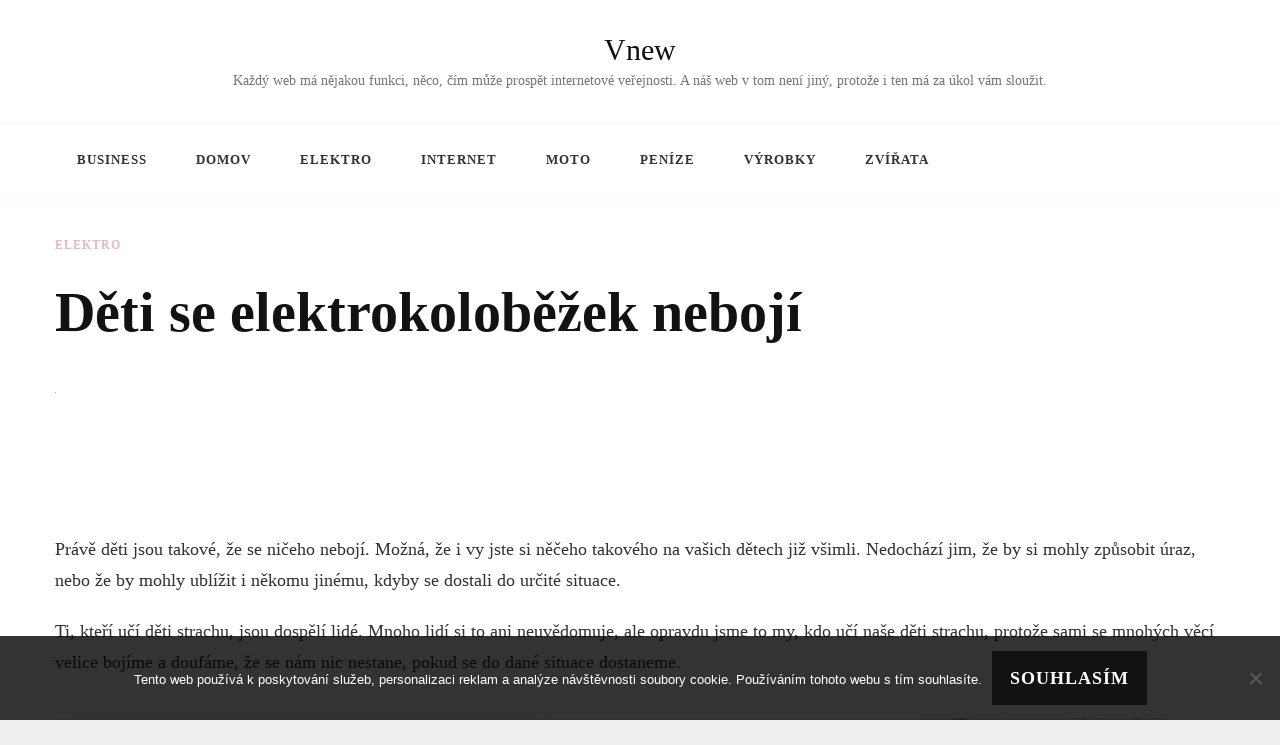

--- FILE ---
content_type: text/html; charset=UTF-8
request_url: https://www.vnew.cz/deti-se-elektrokolobezek-neboji/
body_size: 11475
content:
    <!DOCTYPE html>
    <html lang="cs">
    <head itemscope itemtype="http://schema.org/WebSite">
	    <meta charset="UTF-8">
    <meta name="viewport" content="width=device-width, initial-scale=1">
    <link rel="profile" href="http://gmpg.org/xfn/11">
    <meta name='robots' content='index, follow, max-image-preview:large, max-snippet:-1, max-video-preview:-1' />

	<!-- This site is optimized with the Yoast SEO plugin v26.7 - https://yoast.com/wordpress/plugins/seo/ -->
	<title>Děti se elektrokoloběžek nebojí</title>
	<meta name="description" content="Myslíte si, že děti mají strach z elektokoloběžek jako dospělí? Rozhodně ne. Mnohdy si ani neuvědomí, s čím by se mohly setkat a jak by to mohlo dopadnout." />
	<link rel="canonical" href="https://www.vnew.cz/deti-se-elektrokolobezek-neboji/" />
	<meta property="og:locale" content="cs_CZ" />
	<meta property="og:type" content="article" />
	<meta property="og:title" content="Děti se elektrokoloběžek nebojí" />
	<meta property="og:description" content="Myslíte si, že děti mají strach z elektokoloběžek jako dospělí? Rozhodně ne. Mnohdy si ani neuvědomí, s čím by se mohly setkat a jak by to mohlo dopadnout." />
	<meta property="og:url" content="https://www.vnew.cz/deti-se-elektrokolobezek-neboji/" />
	<meta property="og:site_name" content="Vnew" />
	<meta property="article:published_time" content="2022-01-31T07:49:05+00:00" />
	<meta property="article:modified_time" content="2023-05-03T11:17:56+00:00" />
	<meta property="og:image" content="https://vnew.cz/wp-content/uploads/kol_3.JPG" />
	<meta name="author" content="devene" />
	<meta name="twitter:card" content="summary_large_image" />
	<meta name="twitter:label1" content="Napsal(a)" />
	<meta name="twitter:data1" content="devene" />
	<meta name="twitter:label2" content="Odhadovaná doba čtení" />
	<meta name="twitter:data2" content="2 minuty" />
	<!-- / Yoast SEO plugin. -->


<link rel='dns-prefetch' href='//fonts.googleapis.com' />
<style id='wp-img-auto-sizes-contain-inline-css' type='text/css'>
img:is([sizes=auto i],[sizes^="auto," i]){contain-intrinsic-size:3000px 1500px}
/*# sourceURL=wp-img-auto-sizes-contain-inline-css */
</style>
<style id='wp-block-library-inline-css' type='text/css'>
:root{--wp-block-synced-color:#7a00df;--wp-block-synced-color--rgb:122,0,223;--wp-bound-block-color:var(--wp-block-synced-color);--wp-editor-canvas-background:#ddd;--wp-admin-theme-color:#007cba;--wp-admin-theme-color--rgb:0,124,186;--wp-admin-theme-color-darker-10:#006ba1;--wp-admin-theme-color-darker-10--rgb:0,107,160.5;--wp-admin-theme-color-darker-20:#005a87;--wp-admin-theme-color-darker-20--rgb:0,90,135;--wp-admin-border-width-focus:2px}@media (min-resolution:192dpi){:root{--wp-admin-border-width-focus:1.5px}}.wp-element-button{cursor:pointer}:root .has-very-light-gray-background-color{background-color:#eee}:root .has-very-dark-gray-background-color{background-color:#313131}:root .has-very-light-gray-color{color:#eee}:root .has-very-dark-gray-color{color:#313131}:root .has-vivid-green-cyan-to-vivid-cyan-blue-gradient-background{background:linear-gradient(135deg,#00d084,#0693e3)}:root .has-purple-crush-gradient-background{background:linear-gradient(135deg,#34e2e4,#4721fb 50%,#ab1dfe)}:root .has-hazy-dawn-gradient-background{background:linear-gradient(135deg,#faaca8,#dad0ec)}:root .has-subdued-olive-gradient-background{background:linear-gradient(135deg,#fafae1,#67a671)}:root .has-atomic-cream-gradient-background{background:linear-gradient(135deg,#fdd79a,#004a59)}:root .has-nightshade-gradient-background{background:linear-gradient(135deg,#330968,#31cdcf)}:root .has-midnight-gradient-background{background:linear-gradient(135deg,#020381,#2874fc)}:root{--wp--preset--font-size--normal:16px;--wp--preset--font-size--huge:42px}.has-regular-font-size{font-size:1em}.has-larger-font-size{font-size:2.625em}.has-normal-font-size{font-size:var(--wp--preset--font-size--normal)}.has-huge-font-size{font-size:var(--wp--preset--font-size--huge)}.has-text-align-center{text-align:center}.has-text-align-left{text-align:left}.has-text-align-right{text-align:right}.has-fit-text{white-space:nowrap!important}#end-resizable-editor-section{display:none}.aligncenter{clear:both}.items-justified-left{justify-content:flex-start}.items-justified-center{justify-content:center}.items-justified-right{justify-content:flex-end}.items-justified-space-between{justify-content:space-between}.screen-reader-text{border:0;clip-path:inset(50%);height:1px;margin:-1px;overflow:hidden;padding:0;position:absolute;width:1px;word-wrap:normal!important}.screen-reader-text:focus{background-color:#ddd;clip-path:none;color:#444;display:block;font-size:1em;height:auto;left:5px;line-height:normal;padding:15px 23px 14px;text-decoration:none;top:5px;width:auto;z-index:100000}html :where(.has-border-color){border-style:solid}html :where([style*=border-top-color]){border-top-style:solid}html :where([style*=border-right-color]){border-right-style:solid}html :where([style*=border-bottom-color]){border-bottom-style:solid}html :where([style*=border-left-color]){border-left-style:solid}html :where([style*=border-width]){border-style:solid}html :where([style*=border-top-width]){border-top-style:solid}html :where([style*=border-right-width]){border-right-style:solid}html :where([style*=border-bottom-width]){border-bottom-style:solid}html :where([style*=border-left-width]){border-left-style:solid}html :where(img[class*=wp-image-]){height:auto;max-width:100%}:where(figure){margin:0 0 1em}html :where(.is-position-sticky){--wp-admin--admin-bar--position-offset:var(--wp-admin--admin-bar--height,0px)}@media screen and (max-width:600px){html :where(.is-position-sticky){--wp-admin--admin-bar--position-offset:0px}}

/*# sourceURL=wp-block-library-inline-css */
</style><style id='global-styles-inline-css' type='text/css'>
:root{--wp--preset--aspect-ratio--square: 1;--wp--preset--aspect-ratio--4-3: 4/3;--wp--preset--aspect-ratio--3-4: 3/4;--wp--preset--aspect-ratio--3-2: 3/2;--wp--preset--aspect-ratio--2-3: 2/3;--wp--preset--aspect-ratio--16-9: 16/9;--wp--preset--aspect-ratio--9-16: 9/16;--wp--preset--color--black: #000000;--wp--preset--color--cyan-bluish-gray: #abb8c3;--wp--preset--color--white: #ffffff;--wp--preset--color--pale-pink: #f78da7;--wp--preset--color--vivid-red: #cf2e2e;--wp--preset--color--luminous-vivid-orange: #ff6900;--wp--preset--color--luminous-vivid-amber: #fcb900;--wp--preset--color--light-green-cyan: #7bdcb5;--wp--preset--color--vivid-green-cyan: #00d084;--wp--preset--color--pale-cyan-blue: #8ed1fc;--wp--preset--color--vivid-cyan-blue: #0693e3;--wp--preset--color--vivid-purple: #9b51e0;--wp--preset--gradient--vivid-cyan-blue-to-vivid-purple: linear-gradient(135deg,rgb(6,147,227) 0%,rgb(155,81,224) 100%);--wp--preset--gradient--light-green-cyan-to-vivid-green-cyan: linear-gradient(135deg,rgb(122,220,180) 0%,rgb(0,208,130) 100%);--wp--preset--gradient--luminous-vivid-amber-to-luminous-vivid-orange: linear-gradient(135deg,rgb(252,185,0) 0%,rgb(255,105,0) 100%);--wp--preset--gradient--luminous-vivid-orange-to-vivid-red: linear-gradient(135deg,rgb(255,105,0) 0%,rgb(207,46,46) 100%);--wp--preset--gradient--very-light-gray-to-cyan-bluish-gray: linear-gradient(135deg,rgb(238,238,238) 0%,rgb(169,184,195) 100%);--wp--preset--gradient--cool-to-warm-spectrum: linear-gradient(135deg,rgb(74,234,220) 0%,rgb(151,120,209) 20%,rgb(207,42,186) 40%,rgb(238,44,130) 60%,rgb(251,105,98) 80%,rgb(254,248,76) 100%);--wp--preset--gradient--blush-light-purple: linear-gradient(135deg,rgb(255,206,236) 0%,rgb(152,150,240) 100%);--wp--preset--gradient--blush-bordeaux: linear-gradient(135deg,rgb(254,205,165) 0%,rgb(254,45,45) 50%,rgb(107,0,62) 100%);--wp--preset--gradient--luminous-dusk: linear-gradient(135deg,rgb(255,203,112) 0%,rgb(199,81,192) 50%,rgb(65,88,208) 100%);--wp--preset--gradient--pale-ocean: linear-gradient(135deg,rgb(255,245,203) 0%,rgb(182,227,212) 50%,rgb(51,167,181) 100%);--wp--preset--gradient--electric-grass: linear-gradient(135deg,rgb(202,248,128) 0%,rgb(113,206,126) 100%);--wp--preset--gradient--midnight: linear-gradient(135deg,rgb(2,3,129) 0%,rgb(40,116,252) 100%);--wp--preset--font-size--small: 13px;--wp--preset--font-size--medium: 20px;--wp--preset--font-size--large: 36px;--wp--preset--font-size--x-large: 42px;--wp--preset--spacing--20: 0.44rem;--wp--preset--spacing--30: 0.67rem;--wp--preset--spacing--40: 1rem;--wp--preset--spacing--50: 1.5rem;--wp--preset--spacing--60: 2.25rem;--wp--preset--spacing--70: 3.38rem;--wp--preset--spacing--80: 5.06rem;--wp--preset--shadow--natural: 6px 6px 9px rgba(0, 0, 0, 0.2);--wp--preset--shadow--deep: 12px 12px 50px rgba(0, 0, 0, 0.4);--wp--preset--shadow--sharp: 6px 6px 0px rgba(0, 0, 0, 0.2);--wp--preset--shadow--outlined: 6px 6px 0px -3px rgb(255, 255, 255), 6px 6px rgb(0, 0, 0);--wp--preset--shadow--crisp: 6px 6px 0px rgb(0, 0, 0);}:where(.is-layout-flex){gap: 0.5em;}:where(.is-layout-grid){gap: 0.5em;}body .is-layout-flex{display: flex;}.is-layout-flex{flex-wrap: wrap;align-items: center;}.is-layout-flex > :is(*, div){margin: 0;}body .is-layout-grid{display: grid;}.is-layout-grid > :is(*, div){margin: 0;}:where(.wp-block-columns.is-layout-flex){gap: 2em;}:where(.wp-block-columns.is-layout-grid){gap: 2em;}:where(.wp-block-post-template.is-layout-flex){gap: 1.25em;}:where(.wp-block-post-template.is-layout-grid){gap: 1.25em;}.has-black-color{color: var(--wp--preset--color--black) !important;}.has-cyan-bluish-gray-color{color: var(--wp--preset--color--cyan-bluish-gray) !important;}.has-white-color{color: var(--wp--preset--color--white) !important;}.has-pale-pink-color{color: var(--wp--preset--color--pale-pink) !important;}.has-vivid-red-color{color: var(--wp--preset--color--vivid-red) !important;}.has-luminous-vivid-orange-color{color: var(--wp--preset--color--luminous-vivid-orange) !important;}.has-luminous-vivid-amber-color{color: var(--wp--preset--color--luminous-vivid-amber) !important;}.has-light-green-cyan-color{color: var(--wp--preset--color--light-green-cyan) !important;}.has-vivid-green-cyan-color{color: var(--wp--preset--color--vivid-green-cyan) !important;}.has-pale-cyan-blue-color{color: var(--wp--preset--color--pale-cyan-blue) !important;}.has-vivid-cyan-blue-color{color: var(--wp--preset--color--vivid-cyan-blue) !important;}.has-vivid-purple-color{color: var(--wp--preset--color--vivid-purple) !important;}.has-black-background-color{background-color: var(--wp--preset--color--black) !important;}.has-cyan-bluish-gray-background-color{background-color: var(--wp--preset--color--cyan-bluish-gray) !important;}.has-white-background-color{background-color: var(--wp--preset--color--white) !important;}.has-pale-pink-background-color{background-color: var(--wp--preset--color--pale-pink) !important;}.has-vivid-red-background-color{background-color: var(--wp--preset--color--vivid-red) !important;}.has-luminous-vivid-orange-background-color{background-color: var(--wp--preset--color--luminous-vivid-orange) !important;}.has-luminous-vivid-amber-background-color{background-color: var(--wp--preset--color--luminous-vivid-amber) !important;}.has-light-green-cyan-background-color{background-color: var(--wp--preset--color--light-green-cyan) !important;}.has-vivid-green-cyan-background-color{background-color: var(--wp--preset--color--vivid-green-cyan) !important;}.has-pale-cyan-blue-background-color{background-color: var(--wp--preset--color--pale-cyan-blue) !important;}.has-vivid-cyan-blue-background-color{background-color: var(--wp--preset--color--vivid-cyan-blue) !important;}.has-vivid-purple-background-color{background-color: var(--wp--preset--color--vivid-purple) !important;}.has-black-border-color{border-color: var(--wp--preset--color--black) !important;}.has-cyan-bluish-gray-border-color{border-color: var(--wp--preset--color--cyan-bluish-gray) !important;}.has-white-border-color{border-color: var(--wp--preset--color--white) !important;}.has-pale-pink-border-color{border-color: var(--wp--preset--color--pale-pink) !important;}.has-vivid-red-border-color{border-color: var(--wp--preset--color--vivid-red) !important;}.has-luminous-vivid-orange-border-color{border-color: var(--wp--preset--color--luminous-vivid-orange) !important;}.has-luminous-vivid-amber-border-color{border-color: var(--wp--preset--color--luminous-vivid-amber) !important;}.has-light-green-cyan-border-color{border-color: var(--wp--preset--color--light-green-cyan) !important;}.has-vivid-green-cyan-border-color{border-color: var(--wp--preset--color--vivid-green-cyan) !important;}.has-pale-cyan-blue-border-color{border-color: var(--wp--preset--color--pale-cyan-blue) !important;}.has-vivid-cyan-blue-border-color{border-color: var(--wp--preset--color--vivid-cyan-blue) !important;}.has-vivid-purple-border-color{border-color: var(--wp--preset--color--vivid-purple) !important;}.has-vivid-cyan-blue-to-vivid-purple-gradient-background{background: var(--wp--preset--gradient--vivid-cyan-blue-to-vivid-purple) !important;}.has-light-green-cyan-to-vivid-green-cyan-gradient-background{background: var(--wp--preset--gradient--light-green-cyan-to-vivid-green-cyan) !important;}.has-luminous-vivid-amber-to-luminous-vivid-orange-gradient-background{background: var(--wp--preset--gradient--luminous-vivid-amber-to-luminous-vivid-orange) !important;}.has-luminous-vivid-orange-to-vivid-red-gradient-background{background: var(--wp--preset--gradient--luminous-vivid-orange-to-vivid-red) !important;}.has-very-light-gray-to-cyan-bluish-gray-gradient-background{background: var(--wp--preset--gradient--very-light-gray-to-cyan-bluish-gray) !important;}.has-cool-to-warm-spectrum-gradient-background{background: var(--wp--preset--gradient--cool-to-warm-spectrum) !important;}.has-blush-light-purple-gradient-background{background: var(--wp--preset--gradient--blush-light-purple) !important;}.has-blush-bordeaux-gradient-background{background: var(--wp--preset--gradient--blush-bordeaux) !important;}.has-luminous-dusk-gradient-background{background: var(--wp--preset--gradient--luminous-dusk) !important;}.has-pale-ocean-gradient-background{background: var(--wp--preset--gradient--pale-ocean) !important;}.has-electric-grass-gradient-background{background: var(--wp--preset--gradient--electric-grass) !important;}.has-midnight-gradient-background{background: var(--wp--preset--gradient--midnight) !important;}.has-small-font-size{font-size: var(--wp--preset--font-size--small) !important;}.has-medium-font-size{font-size: var(--wp--preset--font-size--medium) !important;}.has-large-font-size{font-size: var(--wp--preset--font-size--large) !important;}.has-x-large-font-size{font-size: var(--wp--preset--font-size--x-large) !important;}
/*# sourceURL=global-styles-inline-css */
</style>

<style id='classic-theme-styles-inline-css' type='text/css'>
/*! This file is auto-generated */
.wp-block-button__link{color:#fff;background-color:#32373c;border-radius:9999px;box-shadow:none;text-decoration:none;padding:calc(.667em + 2px) calc(1.333em + 2px);font-size:1.125em}.wp-block-file__button{background:#32373c;color:#fff;text-decoration:none}
/*# sourceURL=/wp-includes/css/classic-themes.min.css */
</style>
<link rel='stylesheet' id='cookie-notice-front-css' href='https://www.vnew.cz/wp-content/plugins/cookie-notice/css/front.min.css?ver=2.5.11' type='text/css' media='all' />
<link rel='stylesheet' id='kk-star-ratings-css' href='https://www.vnew.cz/wp-content/plugins/kk-star-ratings/src/core/public/css/kk-star-ratings.min.css?ver=5.4.10.3' type='text/css' media='all' />
<link rel='stylesheet' id='owl-carousel-css' href='https://www.vnew.cz/wp-content/themes/chic-lite/css/owl.carousel.min.css?ver=2.3.4' type='text/css' media='all' />
<link rel='stylesheet' id='animate-css' href='https://www.vnew.cz/wp-content/themes/chic-lite/css/animate.min.css?ver=3.5.2' type='text/css' media='all' />
<link rel='stylesheet' id='perfect-scrollbar-css' href='https://www.vnew.cz/wp-content/themes/chic-lite/css/perfect-scrollbar.min.css?ver=1.3.0' type='text/css' media='all' />
<link rel='stylesheet' id='chic-lite-google-fonts-css' href='https://fonts.googleapis.com/css?family' type='text/css' media='all' />
<link rel='stylesheet' id='chic-lite-css' href='https://www.vnew.cz/wp-content/themes/chic-lite/style.css?ver=1.1.2' type='text/css' media='all' />
<link rel='stylesheet' id='chic-lite-gutenberg-css' href='https://www.vnew.cz/wp-content/themes/chic-lite/css/gutenberg.min.css?ver=1.1.2' type='text/css' media='all' />
<script type="text/javascript" src="https://www.vnew.cz/wp-includes/js/jquery/jquery.min.js?ver=3.7.1" id="jquery-core-js"></script>
<script type="text/javascript" src="https://www.vnew.cz/wp-includes/js/jquery/jquery-migrate.min.js?ver=3.4.1" id="jquery-migrate-js"></script>
<link rel="alternate" type="application/ld+json" href="https://www.vnew.cz/deti-se-elektrokolobezek-neboji/?format=application/ld+json" title="Structured Descriptor Document (JSON-LD format)"><script type="application/ld+json" data-source="DataFeed:WordPress" data-schema="430-post-Default">{"@context":"https:\/\/schema.org\/","@type":"Article","@id":"https:\/\/www.vnew.cz\/deti-se-elektrokolobezek-neboji\/#Article","mainEntityOfPage":"https:\/\/www.vnew.cz\/deti-se-elektrokolobezek-neboji\/","headline":"D\u011bti se elektrokolob\u011b\u017eek neboj\u00ed","name":"D\u011bti se elektrokolob\u011b\u017eek neboj\u00ed","description":"Mysl\u00edte si, \u017ee d\u011bti maj\u00ed strach z elektokolob\u011b\u017eek jako dosp\u011bl\u00ed? Rozhodn\u011b ne. Mnohdy si ani neuv\u011bdom\u00ed, s \u010d\u00edm by se mohly setkat a jak by to mohlo dopadnout.","datePublished":"2022-10-31","dateModified":"2023-05-03","author":{"@type":"Person","@id":"https:\/\/www.vnew.cz\/author\/devene\/#Person","name":"devene","url":"https:\/\/www.vnew.cz\/author\/devene\/","identifier":1,"image":{"@type":"ImageObject","@id":"https:\/\/secure.gravatar.com\/avatar\/3c4e99fa9a9806cd5e8fd7cac6ca73ff5bbf5f3ee309e1745415eebd31482909?s=96&d=mm&r=g","url":"https:\/\/secure.gravatar.com\/avatar\/3c4e99fa9a9806cd5e8fd7cac6ca73ff5bbf5f3ee309e1745415eebd31482909?s=96&d=mm&r=g","height":96,"width":96}},"publisher":{"@type":"Organization","name":"vnew.cz","logo":{"@type":"ImageObject","@id":"\/logo.png","url":"\/logo.png","width":600,"height":60}},"image":{"@type":"ImageObject","@id":"https:\/\/www.vnew.cz\/wp-content\/uploads\/kol_3.JPG","url":"https:\/\/www.vnew.cz\/wp-content\/uploads\/kol_3.JPG","height":0,"width":0},"url":"https:\/\/www.vnew.cz\/deti-se-elektrokolobezek-neboji\/","about":["Elektro"],"wordCount":445,"articleBody":"Pr\u00e1v\u011b d\u011bti jsou takov\u00e9, \u017ee se ni\u010deho neboj\u00ed. Mo\u017en\u00e1, \u017ee i vy jste si n\u011b\u010deho takov\u00e9ho na va\u0161ich d\u011btech ji\u017e v\u0161imli. Nedoch\u00e1z\u00ed jim, \u017ee by si mohly zp\u016fsobit \u00faraz, nebo \u017ee by mohly ubl\u00ed\u017eit i n\u011bkomu jin\u00e9mu, kdyby se dostali do ur\u010dit\u00e9 situace.Ti, kte\u0159\u00ed u\u010d\u00ed d\u011bti strachu, jsou dosp\u011bl\u00ed lid\u00e9. Mnoho lid\u00ed si to ani neuv\u011bdomuje, ale opravdu jsme to my, kdo u\u010d\u00ed na\u0161e d\u011bti strachu, proto\u017ee sami se mnoh\u00fdch v\u011bc\u00ed velice boj\u00edme a douf\u00e1me, \u017ee se n\u00e1m nic nestane, pokud se do dan\u00e9 situace dostaneme.Mysl\u00edte si, \u017ee takov\u00e9mu d\u00edt\u011bti dojde, jak moc se m\u016f\u017ee zranit, pokud nap\u0159\u00edklad spadne z\u00a0elektrokolob\u011b\u017eky? Rozhodn\u011b ne. P\u0159itom bylo ji\u017e tolik \u00faraz\u016f a to pr\u00e1v\u011b na elektrokolob\u011b\u017ek\u00e1ch, \u017ee se to ned\u00e1 spo\u010d\u00edtat ani na jedn\u00e9 ruce. Nebyly to jen lehk\u00e9 nehody, ale i velice z\u00e1va\u017en\u00e9, kter\u00e9 skon\u010dily smrt\u00ed \u010dlov\u011bka, kter\u00fd na dan\u00e9 kolob\u011b\u017ece jel.Kdy\u017e se d\u00edt\u011b rozhodne, \u017ee se pojede projet na elektrokolob\u011b\u017ece, pak prvn\u00ed, kdo za\u010dne vy\u0161ilovat, je dosp\u011bl\u00fd \u010dlov\u011bk, kter\u00fd ihned za\u010dne dan\u00e9mu d\u00edt\u011bti \u0159\u00edkat, co v\u0161echno si m\u00e1 dan\u00e9 d\u00edt\u011b vz\u00edt, aby si nep\u0159ivodilo \u00faraz. Hned mu za\u010dne jmenovat, a\u0165 nezapomene na p\u0159ilbu, nejl\u00e9pe chr\u00e1ni\u010de na lokty, kolena apod. Mysl\u00edte si, \u017ee by d\u00edt\u011b napadlo, \u017ee si m\u00e1 na n\u011bco takov\u00e9ho vz\u00edt chr\u00e1ni\u010de? Helma dan\u00e9 d\u00edt\u011b mo\u017en\u00e1 napadne, ale chr\u00e1ni\u010de rozhodn\u011b ne. Jen m\u00e1lokdo jezd\u00ed na elektrokolob\u011b\u017ece v\u00a0chr\u00e1ni\u010d\u00edch.A to je pr\u00e1v\u011b to. Tady kr\u00e1sn\u011b vid\u00edme, \u017ee pr\u00e1v\u011b rodi\u010de u\u010d\u00ed d\u00edt\u011b strachu, proto\u017ee je mo\u017en\u00e9, \u017ee si d\u00edt\u011b ani neuv\u011bdom\u00ed, \u017ee kdyby spadlo, mohlo by si rozb\u00edt koleno nebo si pod\u0159\u00edt loket. Jakmile mu ale rodi\u010d \u0159ekne, aby si vzalo chr\u00e1ni\u010de proto\u017ee si m\u016f\u017ee zp\u016fsobit \u00faraz, n\u011bco takov\u00e9ho si najednou uv\u011bdom\u00ed a bude m\u00edt strach, aby se to nestalo i kdy\u017e p\u00e1r minut zp\u011bt by jej n\u011bco takov\u00e9ho ani nenapadlo.D\u011bti se opravdu mnoh\u00fdch v\u011bc\u00ed neboj\u00ed a pokud je na danou v\u011bc neupozorn\u00ed rodi\u010de a ne\u0159eknou jim, co v\u0161echno by si m\u011bli vz\u00edt, ani si neuv\u011bdom\u00ed, co by je mohlo pr\u00e1v\u011b v\u00a0p\u0159\u00edpad\u011b p\u00e1du potkat.                                                                                                                                                                                                                                                                                                                                                                                        3.8\/5 - (5 votes)        "}</script>
<script type="application/ld+json" data-source="DataFeed:WordPress" data-schema="Breadcrumb">{"@context":"https:\/\/schema.org\/","@type":"BreadcrumbList","itemListElement":[{"@type":"ListItem","position":1,"name":"D\u011bti se elektrokolob\u011b\u017eek neboj\u00ed","item":"https:\/\/www.vnew.cz\/deti-se-elektrokolobezek-neboji\/#breadcrumbitem"}]}</script>
<script type="application/ld+json">{
    "@context": "https://schema.org/",
    "@type": "CreativeWorkSeries",
    "name": "Děti se elektrokoloběžek nebojí",
    "aggregateRating": {
        "@type": "AggregateRating",
        "ratingValue": "3.8",
        "bestRating": "5",
        "ratingCount": "5"
    }
}</script><link rel="icon" type="image/png" href="/wp-content/uploads/fbrfg/favicon-96x96.png" sizes="96x96" />
<link rel="icon" type="image/svg+xml" href="/wp-content/uploads/fbrfg/favicon.svg" />
<link rel="shortcut icon" href="/wp-content/uploads/fbrfg/favicon.ico" />
<link rel="apple-touch-icon" sizes="180x180" href="/wp-content/uploads/fbrfg/apple-touch-icon.png" />
<link rel="manifest" href="/wp-content/uploads/fbrfg/site.webmanifest" /><style type='text/css' media='all'>     
    .content-newsletter .blossomthemes-email-newsletter-wrapper.bg-img:after,
    .widget_blossomthemes_email_newsletter_widget .blossomthemes-email-newsletter-wrapper:after{
        background: rgba(225, 189, 189, 0.8);    }
    
    /*Typography*/

    body,
    button,
    input,
    select,
    optgroup,
    textarea{
        font-family : Georgia, serif;
        font-size   : 18px;        
    }

    :root {
	    --primary-font: Georgia, serif;
	    --secondary-font: Georgia, serif;
	    --primary-color: #e1bdbd;
	    --primary-color-rgb: 225, 189, 189;
	}
    
    .site-branding .site-title-wrap .site-title{
        font-size   : 30px;
        font-family : Georgia, serif;
        font-weight : 400;
        font-style  : normal;
    }
    
    .custom-logo-link img{
	    width: 70px;
	    max-width: 100%;
	}

    .comment-body .reply .comment-reply-link:hover:before {
		background-image: url('data:image/svg+xml; utf-8, <svg xmlns="http://www.w3.org/2000/svg" width="18" height="15" viewBox="0 0 18 15"><path d="M934,147.2a11.941,11.941,0,0,1,7.5,3.7,16.063,16.063,0,0,1,3.5,7.3c-2.4-3.4-6.1-5.1-11-5.1v4.1l-7-7,7-7Z" transform="translate(-927 -143.2)" fill="%23e1bdbd"/></svg>');
	}

	.site-header.style-five .header-mid .search-form .search-submit:hover {
		background-image: url('data:image/svg+xml; utf-8, <svg xmlns="http://www.w3.org/2000/svg" viewBox="0 0 512 512"><path fill="%23e1bdbd" d="M508.5 468.9L387.1 347.5c-2.3-2.3-5.3-3.5-8.5-3.5h-13.2c31.5-36.5 50.6-84 50.6-136C416 93.1 322.9 0 208 0S0 93.1 0 208s93.1 208 208 208c52 0 99.5-19.1 136-50.6v13.2c0 3.2 1.3 6.2 3.5 8.5l121.4 121.4c4.7 4.7 12.3 4.7 17 0l22.6-22.6c4.7-4.7 4.7-12.3 0-17zM208 368c-88.4 0-160-71.6-160-160S119.6 48 208 48s160 71.6 160 160-71.6 160-160 160z"></path></svg>');
	}

	.site-header.style-seven .header-bottom .search-form .search-submit:hover {
		background-image: url('data:image/svg+xml; utf-8, <svg xmlns="http://www.w3.org/2000/svg" viewBox="0 0 512 512"><path fill="%23e1bdbd" d="M508.5 468.9L387.1 347.5c-2.3-2.3-5.3-3.5-8.5-3.5h-13.2c31.5-36.5 50.6-84 50.6-136C416 93.1 322.9 0 208 0S0 93.1 0 208s93.1 208 208 208c52 0 99.5-19.1 136-50.6v13.2c0 3.2 1.3 6.2 3.5 8.5l121.4 121.4c4.7 4.7 12.3 4.7 17 0l22.6-22.6c4.7-4.7 4.7-12.3 0-17zM208 368c-88.4 0-160-71.6-160-160S119.6 48 208 48s160 71.6 160 160-71.6 160-160 160z"></path></svg>');
	}

	.site-header.style-fourteen .search-form .search-submit:hover {
		background-image: url('data:image/svg+xml; utf-8, <svg xmlns="http://www.w3.org/2000/svg" viewBox="0 0 512 512"><path fill="%23e1bdbd" d="M508.5 468.9L387.1 347.5c-2.3-2.3-5.3-3.5-8.5-3.5h-13.2c31.5-36.5 50.6-84 50.6-136C416 93.1 322.9 0 208 0S0 93.1 0 208s93.1 208 208 208c52 0 99.5-19.1 136-50.6v13.2c0 3.2 1.3 6.2 3.5 8.5l121.4 121.4c4.7 4.7 12.3 4.7 17 0l22.6-22.6c4.7-4.7 4.7-12.3 0-17zM208 368c-88.4 0-160-71.6-160-160S119.6 48 208 48s160 71.6 160 160-71.6 160-160 160z"></path></svg>');
	}

	.search-results .content-area > .page-header .search-submit:hover {
		background-image: url('data:image/svg+xml; utf-8, <svg xmlns="http://www.w3.org/2000/svg" viewBox="0 0 512 512"><path fill="%23e1bdbd" d="M508.5 468.9L387.1 347.5c-2.3-2.3-5.3-3.5-8.5-3.5h-13.2c31.5-36.5 50.6-84 50.6-136C416 93.1 322.9 0 208 0S0 93.1 0 208s93.1 208 208 208c52 0 99.5-19.1 136-50.6v13.2c0 3.2 1.3 6.2 3.5 8.5l121.4 121.4c4.7 4.7 12.3 4.7 17 0l22.6-22.6c4.7-4.7 4.7-12.3 0-17zM208 368c-88.4 0-160-71.6-160-160S119.6 48 208 48s160 71.6 160 160-71.6 160-160 160z"></path></svg>');
	}
    .main-navigation ul li.menu-item-has-children > a::after {
        background-image: url('data:image/svg+xml; utf-8, <svg xmlns="http://www.w3.org/2000/svg" viewBox="0 0 448 512"> <path fill="%23e1bdbd" d="M207.029 381.476L12.686 187.132c-9.373-9.373-9.373-24.569 0-33.941l22.667-22.667c9.357-9.357 24.522-9.375 33.901-.04L224 284.505l154.745-154.021c9.379-9.335 24.544-9.317 33.901.04l22.667 22.667c9.373 9.373 9.373 24.569 0 33.941L240.971 381.476c-9.373 9.372-24.569 9.372-33.942 0z"></path></svg>');
    }


    </style>		<style type="text/css" id="wp-custom-css">
			.single .entry-content img {
	float: none !important;
	margin: 20px 0;
}
.additional-post .post-thumbnail img {
	width: 100%;
}
.single .site {
	max-width: 1450px;
	margin: 0 auto;
	background-color: #fff;
}
body.single {
	background-color: #eee;
}		</style>
		</head>

<body class="wp-singular post-template-default single single-post postid-430 single-format-standard wp-embed-responsive wp-theme-chic-lite cookies-not-set chic-lite-has-blocks single-style-four full-width" itemscope itemtype="http://schema.org/WebPage">

    <div id="page" class="site">
        <a class="skip-link" href="#content">Přejít k obsahu webu</a>
        <header id="masthead" class="site-header style-two" itemscope itemtype="http://schema.org/WPHeader">
        <div class="header-mid">
            <div class="container">
                        <div class="site-branding" itemscope itemtype="http://schema.org/Organization">  
            <div class="site-logo">
                            </div>

            <div class="site-title-wrap">                    <p class="site-title" itemprop="name"><a href="https://www.vnew.cz/" rel="home" itemprop="url">Vnew</a></p>
                                    <p class="site-description" itemprop="description">
Každý web má nějakou funkci, něco, čím může prospět internetové veřejnosti. A náš web v tom není jiný, protože i ten má za úkol vám sloužit.</p>
                </div>        </div>    
                </div>
        </div><!-- .header-mid -->
        <div class="header-bottom">
            <div class="container">         
                                	<nav id="site-navigation" class="main-navigation" itemscope itemtype="http://schema.org/SiteNavigationElement">
                    <button class="toggle-btn" data-toggle-target=".main-menu-modal" data-toggle-body-class="showing-main-menu-modal" aria-expanded="false" data-set-focus=".close-main-nav-toggle">
                <span class="toggle-bar"></span>
                <span class="toggle-bar"></span>
                <span class="toggle-bar"></span>
            </button>
            <div class="primary-menu-list main-menu-modal cover-modal" data-modal-target-string=".main-menu-modal">
                <button class="close close-main-nav-toggle" data-toggle-target=".main-menu-modal" data-toggle-body-class="showing-main-menu-modal" aria-expanded="false" data-set-focus=".main-menu-modal"></button>
                <div class="mobile-menu" aria-label="Mobil">
        <div class="menu-prvni-menu-container"><ul id="primary-menu" class="nav-menu main-menu-modal"><li id="menu-item-471" class="menu-item menu-item-type-taxonomy menu-item-object-category menu-item-471"><a href="https://www.vnew.cz/business/">Business</a></li>
<li id="menu-item-472" class="menu-item menu-item-type-taxonomy menu-item-object-category menu-item-472"><a href="https://www.vnew.cz/domov/">Domov</a></li>
<li id="menu-item-473" class="menu-item menu-item-type-taxonomy menu-item-object-category current-post-ancestor current-menu-parent current-post-parent menu-item-473"><a href="https://www.vnew.cz/elektro/">Elektro</a></li>
<li id="menu-item-474" class="menu-item menu-item-type-taxonomy menu-item-object-category menu-item-474"><a href="https://www.vnew.cz/internet/">Internet</a></li>
<li id="menu-item-475" class="menu-item menu-item-type-taxonomy menu-item-object-category menu-item-475"><a href="https://www.vnew.cz/moto/">Moto</a></li>
<li id="menu-item-476" class="menu-item menu-item-type-taxonomy menu-item-object-category menu-item-476"><a href="https://www.vnew.cz/penize/">Peníze</a></li>
<li id="menu-item-477" class="menu-item menu-item-type-taxonomy menu-item-object-category menu-item-477"><a href="https://www.vnew.cz/vyrobky/">Výrobky</a></li>
<li id="menu-item-478" class="menu-item menu-item-type-taxonomy menu-item-object-category menu-item-478"><a href="https://www.vnew.cz/zvirata/">Zvířata</a></li>
</ul></div>                </div>
            </div>
        	</nav><!-- #site-navigation -->
                    <div class="right">
                    <div class="header-social">
                                            </div><!-- .header-social -->
                                    </div><!-- .right -->
            </div>
        </div><!-- .header-bottom -->
    </header>
            <div class="top-bar">
    		<div class="container">
                		</div>
    	</div>   
        <div id="content" class="site-content">    <div class="container">
            <div id="primary" class="content-area">	
    	<main id="main" class="site-main">

    	
<article id="post-430" class="post-430 post type-post status-publish format-standard has-post-thumbnail hentry category-elektro latest_post sticky-meta">
    
	    <header class="entry-header">

        <div class="container">
            <span class="category"><a href="https://www.vnew.cz/elektro/" rel="category tag">Elektro</a></span>
            <h1 class="entry-title">Děti se elektrokoloběžek nebojí</h1>        
            
            <div class="entry-meta">
                            </div>
        </div>
    </header> <!-- .page-header -->

    <figure class="post-thumbnail"><img width="1" height="1" src="https://www.vnew.cz/wp-content/uploads/kol_3.JPG" class="attachment-chic-lite-slider size-chic-lite-slider wp-post-image" alt="" itemprop="image" decoding="async" /></figure><div class="content-wrap"><div class="entry-content" itemprop="text"><p><!DOCTYPE html PUBLIC "-//W3C//DTD HTML 4.0 Transitional//EN" "http://www.w3.org/TR/REC-html40/loose.dtd"><br />
<html><head><meta http-equiv="Content-Type" content="text/html; charset=UTF-8"></head><body></p>
<p><span><span><span><span><span><span new roman>Právě děti jsou takové, že se ničeho nebojí. Možná, že i vy jste si něčeho takového na vašich dětech již všimli. Nedochází jim, že by si mohly způsobit úraz, nebo že by mohly ublížit i někomu jinému, kdyby se dostali do určité situace.</span></span></span></span></span></span></p>
<p><span><span><span><span><span><span new roman>Ti, kteří učí děti strachu, jsou dospělí lidé. Mnoho lidí si to ani neuvědomuje, ale opravdu jsme to my, kdo učí naše děti strachu, protože sami se mnohých věcí velice bojíme a doufáme, že se nám nic nestane, pokud se do dané situace dostaneme.</span></span></span></span></span></span></p>
<p><img decoding="async" alt="dívka na koloběžce" data-rich-file-id="147195" src="https://vnew.cz/wp-content/uploads/kol_3.JPG"></p>
<p><span><span><span><span><span><span new roman>Myslíte si, že takovému dítěti dojde, jak moc se může zranit, pokud například spadne z elektrokoloběžky? Rozhodně ne. Přitom bylo již tolik úrazů a to právě na elektrokoloběžkách, že se to nedá spočítat ani na jedné ruce. Nebyly to jen lehké nehody, ale i velice závažné, které skončily smrtí člověka, který na dané koloběžce jel.</span></span></span></span></span></span></p>
<p><span><span><span><span><span><span new roman>Když se dítě rozhodne, že se pojede projet na elektrokoloběžce, pak první, kdo začne vyšilovat, je dospělý člověk, který ihned začne danému dítěti říkat, co všechno si má dané dítě vzít, aby si nepřivodilo úraz. Hned mu začne jmenovat, ať nezapomene na přilbu, nejlépe chrániče na lokty, kolena apod. Myslíte si, že by dítě napadlo, že si má na něco takového vzít chrániče? Helma dané dítě možná napadne, ale chrániče rozhodně ne. Jen málokdo jezdí na elektrokoloběžce v chráničích.</span></span></span></span></span></span></p>
<p><img decoding="async" alt="pěkná koloběžka" data-rich-file-id="147194" src="https://vnew.cz/wp-content/uploads/kolo_2.JPG"></p>
<p><span><span><span><span><span><span new roman>A to je právě to. Tady krásně vidíme, že právě rodiče učí dítě strachu, protože je možné, že si dítě ani neuvědomí, že kdyby spadlo, mohlo by si rozbít koleno nebo si podřít loket. Jakmile mu ale rodič řekne, aby si vzalo chrániče protože si může způsobit úraz, něco takového si najednou uvědomí a bude mít strach, aby se to nestalo i když pár minut zpět by jej něco takového ani nenapadlo.</span></span></span></span></span></span></p>
<p><span><span><span><span><span><span new roman>Děti se opravdu mnohých věcí nebojí a pokud je na danou věc neupozorní rodiče a neřeknou jim, co všechno by si měli vzít, ani si neuvědomí, co by je mohlo právě v případě pádu potkat.</span></span></span></span></span></span></p>
<p></body></html></p>


<div class="kk-star-ratings kksr-auto kksr-align-left kksr-valign-bottom"
    data-payload='{&quot;align&quot;:&quot;left&quot;,&quot;id&quot;:&quot;430&quot;,&quot;slug&quot;:&quot;default&quot;,&quot;valign&quot;:&quot;bottom&quot;,&quot;ignore&quot;:&quot;&quot;,&quot;reference&quot;:&quot;auto&quot;,&quot;class&quot;:&quot;&quot;,&quot;count&quot;:&quot;5&quot;,&quot;legendonly&quot;:&quot;&quot;,&quot;readonly&quot;:&quot;&quot;,&quot;score&quot;:&quot;3.8&quot;,&quot;starsonly&quot;:&quot;&quot;,&quot;best&quot;:&quot;5&quot;,&quot;gap&quot;:&quot;5&quot;,&quot;greet&quot;:&quot;&quot;,&quot;legend&quot;:&quot;3.8\/5 - (5 votes)&quot;,&quot;size&quot;:&quot;20&quot;,&quot;title&quot;:&quot;Děti se elektrokoloběžek nebojí&quot;,&quot;width&quot;:&quot;92.5&quot;,&quot;_legend&quot;:&quot;{score}\/{best} - ({count} {votes})&quot;,&quot;font_factor&quot;:&quot;1.25&quot;}'>
            
<div class="kksr-stars">
    
<div class="kksr-stars-inactive">
            <div class="kksr-star" data-star="1" style="padding-right: 5px">
            

<div class="kksr-icon" style="width: 20px; height: 20px;"></div>
        </div>
            <div class="kksr-star" data-star="2" style="padding-right: 5px">
            

<div class="kksr-icon" style="width: 20px; height: 20px;"></div>
        </div>
            <div class="kksr-star" data-star="3" style="padding-right: 5px">
            

<div class="kksr-icon" style="width: 20px; height: 20px;"></div>
        </div>
            <div class="kksr-star" data-star="4" style="padding-right: 5px">
            

<div class="kksr-icon" style="width: 20px; height: 20px;"></div>
        </div>
            <div class="kksr-star" data-star="5" style="padding-right: 5px">
            

<div class="kksr-icon" style="width: 20px; height: 20px;"></div>
        </div>
    </div>
    
<div class="kksr-stars-active" style="width: 92.5px;">
            <div class="kksr-star" style="padding-right: 5px">
            

<div class="kksr-icon" style="width: 20px; height: 20px;"></div>
        </div>
            <div class="kksr-star" style="padding-right: 5px">
            

<div class="kksr-icon" style="width: 20px; height: 20px;"></div>
        </div>
            <div class="kksr-star" style="padding-right: 5px">
            

<div class="kksr-icon" style="width: 20px; height: 20px;"></div>
        </div>
            <div class="kksr-star" style="padding-right: 5px">
            

<div class="kksr-icon" style="width: 20px; height: 20px;"></div>
        </div>
            <div class="kksr-star" style="padding-right: 5px">
            

<div class="kksr-icon" style="width: 20px; height: 20px;"></div>
        </div>
    </div>
</div>
                

<div class="kksr-legend" style="font-size: 16px;">
            3.8/5 - (5 votes)    </div>
    </div>
</div><div class="entry-footer"></div></div></article><!-- #post-430 -->
    	</main><!-- #main -->
        
                    
            <nav class="post-navigation pagination" role="navigation">
    			<div class="nav-links">
    				                            <div class="nav-previous">
                                <a href="https://www.vnew.cz/ctete-recenze/" rel="prev">
                                    <span class="meta-nav"><svg xmlns="http://www.w3.org/2000/svg" viewBox="0 0 14 8"><defs><style>.arla{fill:#999596;}</style></defs><path class="arla" d="M16.01,11H8v2h8.01v3L22,12,16.01,8Z" transform="translate(22 16) rotate(180)"/></svg> Předchozí článek</span>
                                    <span class="post-title">Čtete recenze?</span>
                                </a>
                                <figure class="post-img">
                                    <img width="1" height="1" src="https://www.vnew.cz/wp-content/uploads/cms-gd1b2ab28d_640_1.jpg" class="attachment-thumbnail size-thumbnail wp-post-image" alt="" decoding="async" loading="lazy" />                                </figure>
                            </div>
                                                    <div class="nav-next">
                                <a href="https://www.vnew.cz/obdivujete-americkou-armadu/" rel="next">
                                    <span class="meta-nav">Nasledující článek<svg xmlns="http://www.w3.org/2000/svg" viewBox="0 0 14 8"><defs><style>.arra{fill:#999596;}</style></defs><path class="arra" d="M16.01,11H8v2h8.01v3L22,12,16.01,8Z" transform="translate(-8 -8)"/></svg></span>
                                    <span class="post-title">Obdivujete americkou armádu?</span>
                                </a>
                                <figure class="post-img">
                                    <img width="1" height="1" src="https://www.vnew.cz/wp-content/uploads/a1.jpg" class="attachment-thumbnail size-thumbnail wp-post-image" alt="" decoding="async" loading="lazy" />                                </figure>
                            </div>
                            			</div>
    		</nav>     
        <div class="additional-post">
    		<h3 class="post-title">Mohlo by se vám také líbit...</h3>            <div class="article-wrap">
    			                    <article class="post">
                        <header class="entry-header">
                            <h4 class="entry-title"><a href="https://www.vnew.cz/vsichni-propaguji-elektro-auta-ale-stoji-to-za-to/" rel="bookmark">Všichni propagují elektro auta, ale stojí to za to?</a></h4>                        </header>
                        
                        <figure class="post-thumbnail">
                            <a href="https://www.vnew.cz/vsichni-propaguji-elektro-auta-ale-stoji-to-za-to/">
                                <img width="1" height="1" src="https://www.vnew.cz/wp-content/uploads/auto_10_9.JPG" class="attachment-chic-lite-blog size-chic-lite-blog wp-post-image" alt="" itemprop="image" decoding="async" loading="lazy" />                            </a>
                        </figure>
                    </article>
    			                    <article class="post">
                        <header class="entry-header">
                            <h4 class="entry-title"><a href="https://www.vnew.cz/mycka-na-nadobi/" rel="bookmark">Myčka na nádobí</a></h4>                        </header>
                        
                        <figure class="post-thumbnail">
                            <a href="https://www.vnew.cz/mycka-na-nadobi/">
                                <img width="1" height="1" src="https://www.vnew.cz/wp-content/uploads/washing-dishes-1112077_960_720.jpg" class="attachment-chic-lite-blog size-chic-lite-blog wp-post-image" alt="" itemprop="image" decoding="async" loading="lazy" />                            </a>
                        </figure>
                    </article>
    			   
            </div> 		
    	</div>
            </div><!-- #primary -->

            
        </div><!-- .container/ -->        
    </div><!-- .error-holder/site-content -->
        <footer id="colophon" class="site-footer" itemscope itemtype="http://schema.org/WPFooter">
        <div class="footer-b">
        <div class="container">
            <div class="copyright">
                © Vnew.czChic Lite | Vytvořeno  <a href="https://rarathemes.com/" rel="nofollow" target="_blank">Rara Themes</a>.Poháněno <a href="https://cs.wordpress.org/" target="_blank">WordPress</a>.                
            </div>
            <div class="footer-menu">
                            </div>
            
        </div>
    </div> <!-- .footer-b -->
        </footer><!-- #colophon -->
        <button class="back-to-top">
        <i class="fas fa-arrow-up"></i>
    </button>
        </div><!-- #page -->
    <script type="speculationrules">
{"prefetch":[{"source":"document","where":{"and":[{"href_matches":"/*"},{"not":{"href_matches":["/wp-*.php","/wp-admin/*","/wp-content/uploads/*","/wp-content/*","/wp-content/plugins/*","/wp-content/themes/chic-lite/*","/*\\?(.+)"]}},{"not":{"selector_matches":"a[rel~=\"nofollow\"]"}},{"not":{"selector_matches":".no-prefetch, .no-prefetch a"}}]},"eagerness":"conservative"}]}
</script>
<script type="text/javascript" id="cookie-notice-front-js-before">
/* <![CDATA[ */
var cnArgs = {"ajaxUrl":"https:\/\/www.vnew.cz\/wp-admin\/admin-ajax.php","nonce":"d44facacef","hideEffect":"fade","position":"bottom","onScroll":true,"onScrollOffset":250,"onClick":false,"cookieName":"cookie_notice_accepted","cookieTime":2592000,"cookieTimeRejected":2592000,"globalCookie":false,"redirection":false,"cache":true,"revokeCookies":false,"revokeCookiesOpt":"automatic"};

//# sourceURL=cookie-notice-front-js-before
/* ]]> */
</script>
<script type="text/javascript" src="https://www.vnew.cz/wp-content/plugins/cookie-notice/js/front.min.js?ver=2.5.11" id="cookie-notice-front-js"></script>
<script type="text/javascript" id="kk-star-ratings-js-extra">
/* <![CDATA[ */
var kk_star_ratings = {"action":"kk-star-ratings","endpoint":"https://www.vnew.cz/wp-admin/admin-ajax.php","nonce":"fdc1fa13c4"};
//# sourceURL=kk-star-ratings-js-extra
/* ]]> */
</script>
<script type="text/javascript" src="https://www.vnew.cz/wp-content/plugins/kk-star-ratings/src/core/public/js/kk-star-ratings.min.js?ver=5.4.10.3" id="kk-star-ratings-js"></script>
<script type="text/javascript" src="https://www.vnew.cz/wp-content/themes/chic-lite/js/all.min.js?ver=6.1.1" id="all-js"></script>
<script type="text/javascript" src="https://www.vnew.cz/wp-content/themes/chic-lite/js/v4-shims.min.js?ver=6.1.1" id="v4-shims-js"></script>
<script type="text/javascript" src="https://www.vnew.cz/wp-content/themes/chic-lite/js/owl.carousel.min.js?ver=2.3.4" id="owl-carousel-js"></script>
<script type="text/javascript" src="https://www.vnew.cz/wp-content/themes/chic-lite/js/owlcarousel2-a11ylayer.min.js?ver=0.2.1" id="owlcarousel2-a11ylayer-js"></script>
<script type="text/javascript" src="https://www.vnew.cz/wp-content/themes/chic-lite/js/perfect-scrollbar.min.js?ver=1.3.0" id="perfect-scrollbar-js-js"></script>
<script type="text/javascript" src="https://www.vnew.cz/wp-includes/js/imagesloaded.min.js?ver=5.0.0" id="imagesloaded-js"></script>
<script type="text/javascript" src="https://www.vnew.cz/wp-includes/js/masonry.min.js?ver=4.2.2" id="masonry-js"></script>
<script type="text/javascript" id="chic-lite-js-extra">
/* <![CDATA[ */
var chic_lite_data = {"rtl":"","auto":"1","loop":"1","ajax_url":"https://www.vnew.cz/wp-admin/admin-ajax.php"};
//# sourceURL=chic-lite-js-extra
/* ]]> */
</script>
<script type="text/javascript" src="https://www.vnew.cz/wp-content/themes/chic-lite/js/custom.min.js?ver=1.1.2" id="chic-lite-js"></script>
<script type="text/javascript" src="https://www.vnew.cz/wp-content/themes/chic-lite/js/modal-accessibility.min.js?ver=1.1.2" id="chic-lite-modal-js"></script>

		<!-- Cookie Notice plugin v2.5.11 by Hu-manity.co https://hu-manity.co/ -->
		<div id="cookie-notice" role="dialog" class="cookie-notice-hidden cookie-revoke-hidden cn-position-bottom" aria-label="Cookie Notice" style="background-color: rgba(0,0,0,0.8);"><div class="cookie-notice-container" style="color: #fff"><span id="cn-notice-text" class="cn-text-container">Tento web používá k poskytování služeb, personalizaci reklam a analýze návštěvnosti soubory cookie. Používáním tohoto webu s tím souhlasíte.</span><span id="cn-notice-buttons" class="cn-buttons-container"><button id="cn-accept-cookie" data-cookie-set="accept" class="cn-set-cookie cn-button cn-button-custom button" aria-label="Souhlasím">Souhlasím</button></span><button type="button" id="cn-close-notice" data-cookie-set="accept" class="cn-close-icon" aria-label="No"></button></div>
			
		</div>
		<!-- / Cookie Notice plugin -->
</body>
</html>
